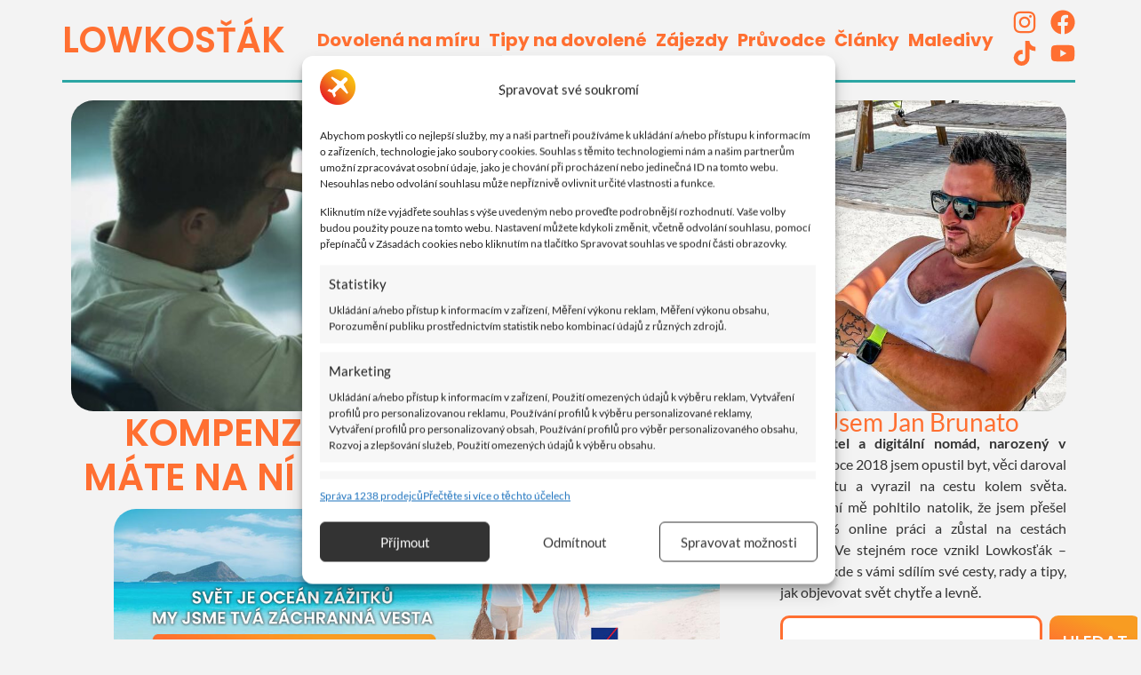

--- FILE ---
content_type: text/css; charset=utf-8
request_url: https://lowkostak.cz/wp-content/uploads/elementor/css/post-38515.css?ver=1768179845
body_size: 715
content:
.elementor-kit-38515{--e-global-color-primary:#FF6F31;--e-global-color-secondary:#2CA6A4;--e-global-color-text:#333333;--e-global-color-accent:#F3F3F3;--e-global-color-d118952:#FDFDFB;--e-global-color-7d3ca15:#F89C22;--e-global-color-0f2bbb8:#31CBC9;--e-global-typography-primary-font-family:"Poppins";--e-global-typography-primary-font-size:42px;--e-global-typography-primary-font-weight:600;--e-global-typography-primary-text-transform:uppercase;--e-global-typography-primary-line-height:50px;--e-global-typography-secondary-font-family:"Lato";--e-global-typography-secondary-font-size:24px;--e-global-typography-secondary-font-weight:400;--e-global-typography-secondary-line-height:30px;--e-global-typography-text-font-family:"Lato";--e-global-typography-text-font-size:18px;--e-global-typography-text-font-weight:400;--e-global-typography-text-line-height:27px;--e-global-typography-accent-font-family:"Roboto";--e-global-typography-accent-font-weight:500;--e-global-typography-9d2b727-font-family:"Poppins";--e-global-typography-9d2b727-font-size:60px;--e-global-typography-9d2b727-font-weight:700;--e-global-typography-9d2b727-text-transform:uppercase;--e-global-typography-028c91a-font-family:"Lato";--e-global-typography-028c91a-font-size:26px;--e-global-typography-028c91a-font-weight:400;--e-global-typography-028c91a-text-transform:none;--e-global-typography-028c91a-line-height:36px;--e-global-typography-d6a1cce-font-family:"Poppins";--e-global-typography-d6a1cce-font-size:20px;--e-global-typography-d6a1cce-font-weight:500;--e-global-typography-d6a1cce-text-transform:uppercase;--e-global-typography-2796fb1-font-family:"Poppins";--e-global-typography-2796fb1-font-size:34px;--e-global-typography-2796fb1-font-weight:500;--e-global-typography-e270b1f-font-family:"Lato";--e-global-typography-e270b1f-font-size:20px;--e-global-typography-e270b1f-font-weight:500;color:var( --e-global-color-text );font-family:"Lato", Sans-serif;font-size:16px;}.elementor-kit-38515 e-page-transition{background-color:#FFBC7D;}.elementor-kit-38515 a{color:var( --e-global-color-primary );}.elementor-kit-38515 a:hover{color:var( --e-global-color-secondary );}.elementor-kit-38515 h2{color:var( --e-global-color-primary );}.elementor-kit-38515 h3{color:var( --e-global-color-primary );font-family:"Poppins", Sans-serif;font-size:30px;text-transform:none;line-height:40px;}.elementor-kit-38515 h4{color:var( --e-global-color-text );font-family:"Poppins", Sans-serif;font-size:24px;text-transform:none;line-height:34px;}.elementor-section.elementor-section-boxed > .elementor-container{max-width:1140px;}.e-con{--container-max-width:1140px;}.elementor-widget:not(:last-child){--kit-widget-spacing:20px;}.elementor-element{--widgets-spacing:20px 20px;--widgets-spacing-row:20px;--widgets-spacing-column:20px;}{}h1.entry-title{display:var(--page-title-display);}.site-header .site-branding{flex-direction:column;align-items:stretch;}.site-header{padding-inline-end:0px;padding-inline-start:0px;}.site-footer .site-branding{flex-direction:column;align-items:stretch;}@media(max-width:1024px){.elementor-section.elementor-section-boxed > .elementor-container{max-width:1024px;}.e-con{--container-max-width:1024px;}}@media(max-width:767px){.elementor-kit-38515{--e-global-typography-primary-font-size:32px;--e-global-typography-primary-line-height:38px;--e-global-typography-secondary-font-size:18px;--e-global-typography-secondary-line-height:24px;--e-global-typography-text-font-size:16px;--e-global-typography-text-line-height:22px;--e-global-typography-d6a1cce-font-size:18px;--e-global-typography-d6a1cce-line-height:26px;--e-global-typography-2796fb1-font-size:26px;--e-global-typography-2796fb1-line-height:30px;--e-global-typography-e270b1f-font-size:18px;--e-global-typography-e270b1f-line-height:22px;}.elementor-section.elementor-section-boxed > .elementor-container{max-width:767px;}.e-con{--container-max-width:767px;}}

--- FILE ---
content_type: text/css; charset=utf-8
request_url: https://lowkostak.cz/wp-content/uploads/elementor/css/post-11086.css?ver=1768304799
body_size: -19
content:
.elementor-11086 .elementor-element.elementor-element-c3562dd{text-align:center;}.elementor-11086 .elementor-element.elementor-element-8723460{text-align:center;}.elementor-11086 .elementor-element.elementor-element-24e0f3d img{width:50%;}.elementor-11086 .elementor-element.elementor-element-fba0235{text-align:center;}.elementor-11086 .elementor-element.elementor-element-fcc5c8b{text-align:center;}

--- FILE ---
content_type: text/css; charset=utf-8
request_url: https://lowkostak.cz/wp-content/uploads/elementor/css/post-38575.css?ver=1768179846
body_size: 1089
content:
.elementor-38575 .elementor-element.elementor-element-f166fbf{--display:flex;--min-height:90px;--flex-direction:row;--container-widget-width:calc( ( 1 - var( --container-widget-flex-grow ) ) * 100% );--container-widget-height:100%;--container-widget-flex-grow:1;--container-widget-align-self:stretch;--flex-wrap-mobile:wrap;--align-items:center;--gap:0px 0px;--row-gap:0px;--column-gap:0px;--z-index:3;}.elementor-38575 .elementor-element.elementor-element-f166fbf:not(.elementor-motion-effects-element-type-background), .elementor-38575 .elementor-element.elementor-element-f166fbf > .elementor-motion-effects-container > .elementor-motion-effects-layer{background-color:var( --e-global-color-accent );}.elementor-38575 .elementor-element.elementor-element-9308f23{--display:flex;--flex-direction:column;--container-widget-width:100%;--container-widget-height:initial;--container-widget-flex-grow:0;--container-widget-align-self:initial;--flex-wrap-mobile:wrap;--justify-content:center;--margin-top:0px;--margin-bottom:0px;--margin-left:0px;--margin-right:0px;--padding-top:0px;--padding-bottom:0px;--padding-left:0px;--padding-right:0px;}.elementor-38575 .elementor-element.elementor-element-1c2e01e .elementor-heading-title{font-family:"Poppins", Sans-serif;font-size:40px;font-weight:600;text-transform:uppercase;line-height:40px;color:var( --e-global-color-primary );}.elementor-38575 .elementor-element.elementor-element-a1c54d8{--display:flex;--flex-direction:row-reverse;--container-widget-width:initial;--container-widget-height:100%;--container-widget-flex-grow:1;--container-widget-align-self:stretch;--flex-wrap-mobile:wrap-reverse;--margin-top:0px;--margin-bottom:0px;--margin-left:0px;--margin-right:0px;--padding-top:0px;--padding-bottom:0px;--padding-left:0px;--padding-right:0px;}.elementor-38575 .elementor-element.elementor-element-7aa497e .elementor-menu-toggle{margin:0 auto;}.elementor-38575 .elementor-element.elementor-element-7aa497e .elementor-nav-menu .elementor-item{font-family:"Poppins", Sans-serif;font-size:20px;font-weight:700;text-transform:none;line-height:28px;word-spacing:0px;}.elementor-38575 .elementor-element.elementor-element-7aa497e .elementor-nav-menu--main .elementor-item{color:var( --e-global-color-primary );fill:var( --e-global-color-primary );padding-left:5px;padding-right:5px;padding-top:0px;padding-bottom:0px;}.elementor-38575 .elementor-element.elementor-element-7aa497e .elementor-nav-menu--main .elementor-item:hover,
					.elementor-38575 .elementor-element.elementor-element-7aa497e .elementor-nav-menu--main .elementor-item.elementor-item-active,
					.elementor-38575 .elementor-element.elementor-element-7aa497e .elementor-nav-menu--main .elementor-item.highlighted,
					.elementor-38575 .elementor-element.elementor-element-7aa497e .elementor-nav-menu--main .elementor-item:focus{color:var( --e-global-color-secondary );fill:var( --e-global-color-secondary );}.elementor-38575 .elementor-element.elementor-element-7aa497e .elementor-nav-menu--main .elementor-item.elementor-item-active{color:var( --e-global-color-secondary );}.elementor-38575 .elementor-element.elementor-element-7aa497e{--e-nav-menu-horizontal-menu-item-margin:calc( 0px / 2 );}.elementor-38575 .elementor-element.elementor-element-7aa497e .elementor-nav-menu--main:not(.elementor-nav-menu--layout-horizontal) .elementor-nav-menu > li:not(:last-child){margin-bottom:0px;}.elementor-38575 .elementor-element.elementor-element-7aa497e .elementor-nav-menu--dropdown a, .elementor-38575 .elementor-element.elementor-element-7aa497e .elementor-menu-toggle{color:var( --e-global-color-primary );fill:var( --e-global-color-primary );}.elementor-38575 .elementor-element.elementor-element-7aa497e div.elementor-menu-toggle{color:var( --e-global-color-primary );}.elementor-38575 .elementor-element.elementor-element-7aa497e div.elementor-menu-toggle svg{fill:var( --e-global-color-primary );}.elementor-38575 .elementor-element.elementor-element-23bdb22{--display:flex;--flex-direction:column;--container-widget-width:100%;--container-widget-height:initial;--container-widget-flex-grow:0;--container-widget-align-self:initial;--flex-wrap-mobile:wrap;--margin-top:0px;--margin-bottom:0px;--margin-left:0px;--margin-right:0px;--padding-top:0px;--padding-bottom:0px;--padding-left:0px;--padding-right:0px;}.elementor-38575 .elementor-element.elementor-element-0680866{--grid-template-columns:repeat(2, auto);text-align:right;margin:0px 0px calc(var(--kit-widget-spacing, 0px) + 0px) 0px;padding:0px 0px 0px 0px;--icon-size:28px;--grid-column-gap:15px;--grid-row-gap:1px;}.elementor-38575 .elementor-element.elementor-element-0680866 .elementor-social-icon{background-color:#FDFDFB00;--icon-padding:0em;}.elementor-38575 .elementor-element.elementor-element-0680866 .elementor-social-icon i{color:var( --e-global-color-primary );}.elementor-38575 .elementor-element.elementor-element-0680866 .elementor-social-icon svg{fill:var( --e-global-color-primary );}.elementor-38575 .elementor-element.elementor-element-0680866 .elementor-social-icon:hover{background-color:#02010100;}.elementor-38575 .elementor-element.elementor-element-0680866 .elementor-social-icon:hover i{color:var( --e-global-color-secondary );}.elementor-38575 .elementor-element.elementor-element-0680866 .elementor-social-icon:hover svg{fill:var( --e-global-color-secondary );}.elementor-38575 .elementor-element.elementor-element-da49df7{--display:flex;--min-height:0px;--flex-direction:column;--container-widget-width:100%;--container-widget-height:initial;--container-widget-flex-grow:0;--container-widget-align-self:initial;--flex-wrap-mobile:wrap;--margin-top:0px;--margin-bottom:0px;--margin-left:0px;--margin-right:0px;--padding-top:0px;--padding-bottom:0px;--padding-left:0px;--padding-right:0px;--z-index:3;}.elementor-38575 .elementor-element.elementor-element-da49df7:not(.elementor-motion-effects-element-type-background), .elementor-38575 .elementor-element.elementor-element-da49df7 > .elementor-motion-effects-container > .elementor-motion-effects-layer{background-color:var( --e-global-color-accent );}.elementor-38575 .elementor-element.elementor-element-9df6f90{--divider-border-style:solid;--divider-color:var( --e-global-color-secondary );--divider-border-width:3px;}.elementor-38575 .elementor-element.elementor-element-9df6f90 .elementor-divider-separator{width:100%;}.elementor-38575:not(.elementor-motion-effects-element-type-background), .elementor-38575 > .elementor-motion-effects-container > .elementor-motion-effects-layer{background-color:var( --e-global-color-accent );}.elementor-theme-builder-content-area{height:400px;}.elementor-location-header:before, .elementor-location-footer:before{content:"";display:table;clear:both;}@media(min-width:768px){.elementor-38575 .elementor-element.elementor-element-9308f23{--width:22%;}.elementor-38575 .elementor-element.elementor-element-a1c54d8{--width:75%;}.elementor-38575 .elementor-element.elementor-element-23bdb22{--width:8%;}}@media(max-width:767px){.elementor-38575 .elementor-element.elementor-element-f166fbf{--margin-top:0px;--margin-bottom:0px;--margin-left:0px;--margin-right:0px;--padding-top:15px;--padding-bottom:15px;--padding-left:15px;--padding-right:15px;}.elementor-38575 .elementor-element.elementor-element-1c2e01e{margin:0px 0px calc(var(--kit-widget-spacing, 0px) + 0px) 0px;padding:0px 0px 10px 0px;text-align:center;}.elementor-38575 .elementor-element.elementor-element-a1c54d8{--width:36%;--flex-direction:column;--container-widget-width:100%;--container-widget-height:initial;--container-widget-flex-grow:0;--container-widget-align-self:initial;--flex-wrap-mobile:wrap;}.elementor-38575 .elementor-element.elementor-element-23bdb22{--width:50%;}.elementor-38575 .elementor-element.elementor-element-0680866{--grid-template-columns:repeat(4, auto);}.elementor-38575 .elementor-element.elementor-element-da49df7{--margin-top:0px;--margin-bottom:0px;--margin-left:0px;--margin-right:0px;--padding-top:0px;--padding-bottom:0px;--padding-left:0px;--padding-right:0px;}.elementor-38575 .elementor-element.elementor-element-9df6f90{margin:0px 0px calc(var(--kit-widget-spacing, 0px) + 0px) 0px;padding:0px 0px 0px 0px;}}

--- FILE ---
content_type: text/css; charset=utf-8
request_url: https://lowkostak.cz/wp-content/uploads/elementor/css/post-38559.css?ver=1768179846
body_size: 1186
content:
.elementor-38559 .elementor-element.elementor-element-3228401{--display:flex;--flex-direction:column;--container-widget-width:100%;--container-widget-height:initial;--container-widget-flex-grow:0;--container-widget-align-self:initial;--flex-wrap-mobile:wrap;}.elementor-38559 .elementor-element.elementor-element-3228401:not(.elementor-motion-effects-element-type-background), .elementor-38559 .elementor-element.elementor-element-3228401 > .elementor-motion-effects-container > .elementor-motion-effects-layer{background-color:var( --e-global-color-accent );}.elementor-38559 .elementor-element.elementor-element-1f189ff{--divider-border-style:solid;--divider-color:var( --e-global-color-secondary );--divider-border-width:3px;}.elementor-38559 .elementor-element.elementor-element-1f189ff .elementor-divider-separator{width:100%;}.elementor-38559 .elementor-element.elementor-element-1f189ff .elementor-divider{padding-block-start:2px;padding-block-end:2px;}.elementor-38559 .elementor-element.elementor-element-df01ad5{--display:flex;--flex-direction:row;--container-widget-width:initial;--container-widget-height:100%;--container-widget-flex-grow:1;--container-widget-align-self:stretch;--flex-wrap-mobile:wrap;--gap:0px 0px;--row-gap:0px;--column-gap:0px;--margin-top:0px;--margin-bottom:0px;--margin-left:0px;--margin-right:0px;--padding-top:0px;--padding-bottom:0px;--padding-left:0px;--padding-right:0px;}.elementor-38559 .elementor-element.elementor-element-8b8024d{--display:flex;--flex-direction:column;--container-widget-width:100%;--container-widget-height:initial;--container-widget-flex-grow:0;--container-widget-align-self:initial;--flex-wrap-mobile:wrap;--gap:5px 5px;--row-gap:5px;--column-gap:5px;--margin-top:0px;--margin-bottom:0px;--margin-left:0px;--margin-right:0px;--padding-top:0px;--padding-bottom:0px;--padding-left:0px;--padding-right:0px;}.elementor-38559 .elementor-element.elementor-element-b7aa0b2{text-align:center;}.elementor-38559 .elementor-element.elementor-element-b7aa0b2 .elementor-heading-title{font-family:"Poppins", Sans-serif;font-size:42px;font-weight:600;text-transform:uppercase;line-height:50px;color:var( --e-global-color-primary );}.elementor-38559 .elementor-element.elementor-element-b810fdc{text-align:center;}.elementor-38559 .elementor-element.elementor-element-b810fdc .elementor-heading-title{font-family:"Lato", Sans-serif;font-size:29px;font-weight:400;line-height:30px;color:var( --e-global-color-primary );}.elementor-38559 .elementor-element.elementor-element-6134114{margin:0px 0px calc(var(--kit-widget-spacing, 0px) + -20px) 0px;padding:0px 0px 0px 0px;text-align:center;font-family:"Lato", Sans-serif;font-size:18px;font-weight:400;line-height:27px;}.elementor-38559 .elementor-element.elementor-element-aeb7e5f{--grid-template-columns:repeat(0, auto);text-align:center;--icon-size:36px;--grid-column-gap:5px;--grid-row-gap:0px;}.elementor-38559 .elementor-element.elementor-element-aeb7e5f .elementor-social-icon{background-color:var( --e-global-color-accent );--icon-padding:10px;}.elementor-38559 .elementor-element.elementor-element-aeb7e5f .elementor-social-icon i{color:var( --e-global-color-primary );}.elementor-38559 .elementor-element.elementor-element-aeb7e5f .elementor-social-icon svg{fill:var( --e-global-color-primary );}.elementor-38559 .elementor-element.elementor-element-aeb7e5f .elementor-social-icon:hover{background-color:var( --e-global-color-accent );}.elementor-38559 .elementor-element.elementor-element-aeb7e5f .elementor-social-icon:hover i{color:var( --e-global-color-secondary );}.elementor-38559 .elementor-element.elementor-element-aeb7e5f .elementor-social-icon:hover svg{fill:var( --e-global-color-secondary );}.elementor-38559 .elementor-element.elementor-element-61e07a6{--display:flex;--flex-direction:column;--container-widget-width:100%;--container-widget-height:initial;--container-widget-flex-grow:0;--container-widget-align-self:initial;--flex-wrap-mobile:wrap;--margin-top:0px;--margin-bottom:0px;--margin-left:0px;--margin-right:0px;--padding-top:0px;--padding-bottom:0px;--padding-left:0px;--padding-right:0px;}.elementor-38559 .elementor-element.elementor-element-520cf5a .elementor-menu-toggle{margin:0 auto;}.elementor-38559 .elementor-element.elementor-element-520cf5a .elementor-nav-menu .elementor-item{font-family:var( --e-global-typography-secondary-font-family ), Sans-serif;font-size:var( --e-global-typography-secondary-font-size );font-weight:var( --e-global-typography-secondary-font-weight );line-height:var( --e-global-typography-secondary-line-height );}.elementor-38559 .elementor-element.elementor-element-520cf5a .elementor-nav-menu--main .elementor-item{color:var( --e-global-color-primary );fill:var( --e-global-color-primary );padding-left:0px;padding-right:0px;padding-top:5px;padding-bottom:5px;}.elementor-38559 .elementor-element.elementor-element-520cf5a .elementor-nav-menu--main .elementor-item:hover,
					.elementor-38559 .elementor-element.elementor-element-520cf5a .elementor-nav-menu--main .elementor-item.elementor-item-active,
					.elementor-38559 .elementor-element.elementor-element-520cf5a .elementor-nav-menu--main .elementor-item.highlighted,
					.elementor-38559 .elementor-element.elementor-element-520cf5a .elementor-nav-menu--main .elementor-item:focus{color:var( --e-global-color-secondary );fill:var( --e-global-color-secondary );}.elementor-38559 .elementor-element.elementor-element-a092763{--display:flex;--flex-direction:column;--container-widget-width:100%;--container-widget-height:initial;--container-widget-flex-grow:0;--container-widget-align-self:initial;--flex-wrap-mobile:wrap;--margin-top:0px;--margin-bottom:0px;--margin-left:0px;--margin-right:0px;--padding-top:0px;--padding-bottom:0px;--padding-left:0px;--padding-right:0px;}.elementor-38559 .elementor-element.elementor-element-33bf401{text-align:center;font-family:"Lato", Sans-serif;font-size:18px;font-weight:400;line-height:27px;}.elementor-38559 .elementor-element.elementor-element-6a0fbf9{--display:flex;--gap:0px 0px;--row-gap:0px;--column-gap:0px;}.elementor-38559 .elementor-element.elementor-element-9204844{text-align:center;font-family:"Lato", Sans-serif;font-size:16px;font-weight:400;line-height:22px;}.elementor-38559 .elementor-element.elementor-element-6493557{--divider-border-style:solid;--divider-color:var( --e-global-color-secondary );--divider-border-width:3px;}.elementor-38559 .elementor-element.elementor-element-6493557 .elementor-divider-separator{width:100%;}.elementor-38559 .elementor-element.elementor-element-6493557 .elementor-divider{padding-block-start:2px;padding-block-end:2px;}.elementor-38559 .elementor-element.elementor-element-3914f77{--display:flex;--flex-direction:row;--container-widget-width:initial;--container-widget-height:100%;--container-widget-flex-grow:1;--container-widget-align-self:stretch;--flex-wrap-mobile:wrap;--gap:0px 0px;--row-gap:0px;--column-gap:0px;--margin-top:0px;--margin-bottom:0px;--margin-left:0px;--margin-right:0px;--padding-top:0px;--padding-bottom:0px;--padding-left:0px;--padding-right:0px;}.elementor-38559 .elementor-element.elementor-element-22ce1a2{--display:flex;--flex-direction:column;--container-widget-width:100%;--container-widget-height:initial;--container-widget-flex-grow:0;--container-widget-align-self:initial;--flex-wrap-mobile:wrap;--gap:0px 0px;--row-gap:0px;--column-gap:0px;--margin-top:0px;--margin-bottom:0px;--margin-left:0px;--margin-right:0px;--padding-top:0px;--padding-bottom:0px;--padding-left:0px;--padding-right:0px;}.elementor-38559 .elementor-element.elementor-element-c8febda{font-family:var( --e-global-typography-text-font-family ), Sans-serif;font-size:var( --e-global-typography-text-font-size );font-weight:var( --e-global-typography-text-font-weight );line-height:var( --e-global-typography-text-line-height );}.elementor-38559 .elementor-element.elementor-element-5e72054{--display:flex;--flex-direction:column;--container-widget-width:100%;--container-widget-height:initial;--container-widget-flex-grow:0;--container-widget-align-self:initial;--flex-wrap-mobile:wrap;--gap:0px 0px;--row-gap:0px;--column-gap:0px;--margin-top:0px;--margin-bottom:0px;--margin-left:0px;--margin-right:0px;--padding-top:0px;--padding-bottom:0px;--padding-left:0px;--padding-right:0px;}.elementor-38559 .elementor-element.elementor-element-59605d1{text-align:end;font-family:var( --e-global-typography-text-font-family ), Sans-serif;font-size:var( --e-global-typography-text-font-size );font-weight:var( --e-global-typography-text-font-weight );line-height:var( --e-global-typography-text-line-height );}.elementor-38559:not(.elementor-motion-effects-element-type-background), .elementor-38559 > .elementor-motion-effects-container > .elementor-motion-effects-layer{background-color:var( --e-global-color-accent );}.elementor-theme-builder-content-area{height:400px;}.elementor-location-header:before, .elementor-location-footer:before{content:"";display:table;clear:both;}@media(max-width:1024px){.elementor-38559 .elementor-element.elementor-element-520cf5a .elementor-nav-menu .elementor-item{font-size:var( --e-global-typography-secondary-font-size );line-height:var( --e-global-typography-secondary-line-height );}.elementor-38559 .elementor-element.elementor-element-c8febda{font-size:var( --e-global-typography-text-font-size );line-height:var( --e-global-typography-text-line-height );}.elementor-38559 .elementor-element.elementor-element-59605d1{font-size:var( --e-global-typography-text-font-size );line-height:var( --e-global-typography-text-line-height );}}@media(max-width:767px){.elementor-38559 .elementor-element.elementor-element-df01ad5{--padding-top:0px;--padding-bottom:0px;--padding-left:10px;--padding-right:10px;}.elementor-38559 .elementor-element.elementor-element-8b8024d{--gap:10px 10px;--row-gap:10px;--column-gap:10px;}.elementor-38559 .elementor-element.elementor-element-b7aa0b2 .elementor-heading-title{font-size:40px;line-height:38px;}.elementor-38559 .elementor-element.elementor-element-b810fdc .elementor-heading-title{font-size:27px;line-height:24px;}.elementor-38559 .elementor-element.elementor-element-6134114{font-size:20px;line-height:26px;}.elementor-38559 .elementor-element.elementor-element-520cf5a .elementor-nav-menu .elementor-item{font-size:var( --e-global-typography-secondary-font-size );line-height:var( --e-global-typography-secondary-line-height );}.elementor-38559 .elementor-element.elementor-element-33bf401{font-size:20px;line-height:26px;}.elementor-38559 .elementor-element.elementor-element-6493557 .elementor-divider-separator{width:100%;}.elementor-38559 .elementor-element.elementor-element-c8febda{text-align:center;font-size:var( --e-global-typography-text-font-size );line-height:var( --e-global-typography-text-line-height );}.elementor-38559 .elementor-element.elementor-element-59605d1{text-align:center;font-size:var( --e-global-typography-text-font-size );line-height:var( --e-global-typography-text-line-height );}}@media(min-width:768px){.elementor-38559 .elementor-element.elementor-element-8b8024d{--width:50%;}.elementor-38559 .elementor-element.elementor-element-61e07a6{--width:50%;}.elementor-38559 .elementor-element.elementor-element-a092763{--width:50%;}.elementor-38559 .elementor-element.elementor-element-22ce1a2{--width:50%;}.elementor-38559 .elementor-element.elementor-element-5e72054{--width:50%;}}

--- FILE ---
content_type: text/css; charset=utf-8
request_url: https://lowkostak.cz/wp-content/uploads/elementor/css/post-39166.css?ver=1768179846
body_size: 2378
content:
.elementor-39166 .elementor-element.elementor-element-af52dc9{--display:flex;--flex-direction:row;--container-widget-width:initial;--container-widget-height:100%;--container-widget-flex-grow:1;--container-widget-align-self:stretch;--flex-wrap-mobile:wrap;--gap:0px 0px;--row-gap:0px;--column-gap:0px;}.elementor-39166 .elementor-element.elementor-element-3919c92{--display:flex;--flex-direction:column;--container-widget-width:100%;--container-widget-height:initial;--container-widget-flex-grow:0;--container-widget-align-self:initial;--flex-wrap-mobile:wrap;}.elementor-39166 .elementor-element.elementor-element-19768ad{margin:0px 0px calc(var(--kit-widget-spacing, 0px) + 0px) 0px;padding:0px 0px 0px 0px;}.elementor-39166 .elementor-element.elementor-element-19768ad img{width:100%;height:350px;object-fit:cover;object-position:center center;border-radius:25px 25px 25px 25px;}.elementor-39166 .elementor-element.elementor-element-6f92271{text-align:center;}.elementor-39166 .elementor-element.elementor-element-6f92271 .elementor-heading-title{font-family:var( --e-global-typography-primary-font-family ), Sans-serif;font-size:var( --e-global-typography-primary-font-size );font-weight:var( --e-global-typography-primary-font-weight );text-transform:var( --e-global-typography-primary-text-transform );line-height:var( --e-global-typography-primary-line-height );color:var( --e-global-color-primary );}.elementor-39166 .elementor-element.elementor-element-5472bd8{--display:flex;--flex-direction:column;--container-widget-width:100%;--container-widget-height:initial;--container-widget-flex-grow:0;--container-widget-align-self:initial;--flex-wrap-mobile:wrap;}.elementor-39166 .elementor-element.elementor-element-8aa87eb{padding:0px 0px 35px 0px;}.elementor-39166 .elementor-element.elementor-element-8aa87eb img{width:90%;border-radius:25px 25px 25px 25px;}.elementor-39166 .elementor-element.elementor-element-f91e2c4{padding:35px 0px 35px 0px;}.elementor-39166 .elementor-element.elementor-element-f91e2c4 img{width:65%;border-radius:25px 25px 25px 25px;}.elementor-39166 .elementor-element.elementor-element-0af8d70{--display:flex;--flex-direction:column;--container-widget-width:100%;--container-widget-height:initial;--container-widget-flex-grow:0;--container-widget-align-self:initial;--flex-wrap-mobile:wrap;}.elementor-39166 .elementor-element.elementor-global-39218 img{height:350px;object-fit:cover;object-position:center center;border-radius:25px 25px 25px 25px;}.elementor-39166 .elementor-element.elementor-global-39215{text-align:center;}.elementor-39166 .elementor-element.elementor-global-39215 .elementor-heading-title{font-family:"Lato", Sans-serif;font-size:28px;font-weight:500;text-transform:none;line-height:24px;}.elementor-39166 .elementor-element.elementor-global-39198{margin:0px 0px calc(var(--kit-widget-spacing, 0px) + 0px) 0px;padding:0px 0px 0px 0px;text-align:justify;font-family:"Lato", Sans-serif;font-size:16px;font-weight:400;line-height:24px;}.elementor-39166 .elementor-element.elementor-global-39177 .e-search-submit{background-color:transparent;background-image:linear-gradient(20deg, var( --e-global-color-primary ) 25%, var( --e-global-color-7d3ca15 ) 75%);}.elementor-39166 .elementor-element.elementor-global-39177 .e-search-submit:hover{background-color:transparent;background-image:linear-gradient(20deg, var( --e-global-color-secondary ) 25%, var( --e-global-color-0f2bbb8 ) 75%);}.elementor-39166 .elementor-element.elementor-global-39177 .e-search-input{font-family:var( --e-global-typography-text-font-family ), Sans-serif;font-size:var( --e-global-typography-text-font-size );font-weight:var( --e-global-typography-text-font-weight );line-height:var( --e-global-typography-text-line-height );border-style:solid;border-width:3px 3px 3px 3px;border-color:var( --e-global-color-primary );border-radius:10px 10px 10px 10px;}.elementor-39166 .elementor-element.elementor-global-39177{--e-search-placeholder-color:var( --e-global-color-secondary );--e-search-input-transition:0s;--e-search-submit-hover-transition:0s;--e-search-submit-border-radius:10px 10px 10px 10px;--e-search-submit-padding:15px 15px 15px 15px;}.elementor-39166 .elementor-element.elementor-global-39177 .e-search-submit span{font-family:var( --e-global-typography-d6a1cce-font-family ), Sans-serif;font-size:var( --e-global-typography-d6a1cce-font-size );font-weight:var( --e-global-typography-d6a1cce-font-weight );text-transform:var( --e-global-typography-d6a1cce-text-transform );}.elementor-39166 .elementor-element.elementor-global-39194{z-index:0;border-radius:25px 25px 25px 25px;}.elementor-39166 .elementor-element.elementor-element-f3f4782{--display:flex;}.elementor-39166 .elementor-element.elementor-element-f3e4a30{padding:0px 35px 0px 35px;text-align:center;}.elementor-39166 .elementor-element.elementor-element-f3e4a30 .elementor-heading-title{font-family:var( --e-global-typography-primary-font-family ), Sans-serif;font-size:var( --e-global-typography-primary-font-size );font-weight:var( --e-global-typography-primary-font-weight );text-transform:var( --e-global-typography-primary-text-transform );line-height:var( --e-global-typography-primary-line-height );color:#FF6F31;}.elementor-39166 .elementor-element.elementor-element-51c5d26{--display:flex;}.elementor-39166 .elementor-element.elementor-global-38666 .swiper-pagination-bullet-active, .elementor-39166 .elementor-element.elementor-global-38666 .swiper-pagination-progressbar-fill{background-color:var( --e-global-color-primary );}.elementor-39166 .elementor-element.elementor-global-38666 .swiper-pagination-fraction{color:var( --e-global-color-primary );}.elementor-39166 .elementor-element.elementor-global-38666 .elementor-main-swiper .swiper-slide{background-color:var( --e-global-color-accent );border-width:0px 0px 0px 0px;border-radius:25px;}.elementor-39166 .elementor-element.elementor-global-38666 .elementor-swiper-button{font-size:20px;}.elementor-39166 .elementor-element.elementor-global-38666 .swiper-pagination-bullet:not(.swiper-pagination-bullet-active){background-color:var( --e-global-color-secondary );opacity:var( --e-global-color-secondary );}.elementor-39166 .elementor-element.elementor-global-38666 .elementor-testimonial__content, .elementor-39166 .elementor-element.elementor-global-38666 .elementor-testimonial__content:after{background-color:#FFFFFF;}.elementor-39166 .elementor-element.elementor-global-38666 .elementor-testimonial__content{padding:20px 20px 20px 20px;border-radius:25px 25px 25px 25px;}.elementor-39166 .elementor-element.elementor-global-38666.elementor-testimonial--layout-image_left .elementor-testimonial__footer,
					.elementor-39166 .elementor-element.elementor-global-38666.elementor-testimonial--layout-image_right .elementor-testimonial__footer{padding-top:20px;}.elementor-39166 .elementor-element.elementor-global-38666.elementor-testimonial--layout-image_above .elementor-testimonial__footer,
					.elementor-39166 .elementor-element.elementor-global-38666.elementor-testimonial--layout-image_inline .elementor-testimonial__footer,
					.elementor-39166 .elementor-element.elementor-global-38666.elementor-testimonial--layout-image_stacked .elementor-testimonial__footer{padding:0 20px 0 20px;}.elementor-39166 .elementor-element.elementor-global-38666.elementor-testimonial--layout-image_inline .elementor-testimonial__footer,
					.elementor-39166 .elementor-element.elementor-global-38666.elementor-testimonial--layout-image_stacked .elementor-testimonial__footer{margin-top:14px;}.elementor-39166 .elementor-element.elementor-global-38666.elementor-testimonial--layout-image_above .elementor-testimonial__footer{margin-bottom:14px;}.elementor-39166 .elementor-element.elementor-global-38666.elementor-testimonial--layout-image_left .elementor-testimonial__footer{padding-right:14px;}.elementor-39166 .elementor-element.elementor-global-38666.elementor-testimonial--layout-image_right .elementor-testimonial__footer{padding-left:14px;}.elementor-39166 .elementor-element.elementor-global-38666 .elementor-testimonial__text{color:var( --e-global-color-text );font-family:"Lato", Sans-serif;font-size:14px;font-weight:400;font-style:normal;line-height:20px;}.elementor-39166 .elementor-element.elementor-global-38666 .elementor-testimonial__name{color:var( --e-global-color-primary );font-size:16px;}.elementor-39166 .elementor-element.elementor-element-6400288{--display:flex;}.elementor-39166 .elementor-element.elementor-element-7116fe2{--display:flex;--flex-direction:column;--container-widget-width:100%;--container-widget-height:initial;--container-widget-flex-grow:0;--container-widget-align-self:initial;--flex-wrap-mobile:wrap;--gap:0px 0px;--row-gap:0px;--column-gap:0px;}.elementor-39166 .elementor-element.elementor-element-6ff648c{padding:0px 0px 15px 0px;text-align:center;}.elementor-39166 .elementor-element.elementor-element-6ff648c .elementor-heading-title{font-family:var( --e-global-typography-primary-font-family ), Sans-serif;font-size:var( --e-global-typography-primary-font-size );font-weight:var( --e-global-typography-primary-font-weight );text-transform:var( --e-global-typography-primary-text-transform );line-height:var( --e-global-typography-primary-line-height );color:#FF6F31;}.elementor-39166 .elementor-element.elementor-element-8952c72{padding:0px 0px 025px 0px;text-align:center;}.elementor-39166 .elementor-element.elementor-element-8952c72 .elementor-heading-title{font-family:var( --e-global-typography-secondary-font-family ), Sans-serif;font-size:var( --e-global-typography-secondary-font-size );font-weight:var( --e-global-typography-secondary-font-weight );line-height:var( --e-global-typography-secondary-line-height );color:var( --e-global-color-text );}.elementor-39166 .elementor-element.elementor-element-f4c1ee2{--grid-columns:4;}.elementor-39166 .elementor-element.elementor-element-f4c1ee2 > .elementor-widget-container{padding:25px 25px 25px 25px;}.elementor-39166 .elementor-element.elementor-element-f4c1ee2 .elementor-loop-container{grid-auto-rows:1fr;}.elementor-39166 .elementor-element.elementor-element-f4c1ee2 .e-loop-item > .elementor-section, .elementor-39166 .elementor-element.elementor-element-f4c1ee2 .e-loop-item > .elementor-section > .elementor-container, .elementor-39166 .elementor-element.elementor-element-f4c1ee2 .e-loop-item > .e-con, .elementor-39166 .elementor-element.elementor-element-f4c1ee2 .e-loop-item .elementor-section-wrap  > .e-con{height:100%;}.elementor-39166 .elementor-element.elementor-element-40d0c87{--display:flex;--flex-direction:column;--container-widget-width:100%;--container-widget-height:initial;--container-widget-flex-grow:0;--container-widget-align-self:initial;--flex-wrap-mobile:wrap;}.elementor-39166 .elementor-element.elementor-element-8d0a908 .elementor-button{background-color:transparent;font-family:var( --e-global-typography-d6a1cce-font-family ), Sans-serif;font-size:var( --e-global-typography-d6a1cce-font-size );font-weight:var( --e-global-typography-d6a1cce-font-weight );text-transform:var( --e-global-typography-d6a1cce-text-transform );fill:var( --e-global-color-d118952 );color:var( --e-global-color-d118952 );background-image:linear-gradient(20deg, var( --e-global-color-primary ) 25%, var( --e-global-color-7d3ca15 ) 75%);border-radius:10px 10px 10px 10px;}.elementor-39166 .elementor-element.elementor-element-8d0a908 .elementor-button:hover, .elementor-39166 .elementor-element.elementor-element-8d0a908 .elementor-button:focus{background-color:transparent;color:var( --e-global-color-d118952 );background-image:linear-gradient(20deg, var( --e-global-color-secondary ) 25%, #31CBC9 75%);}.elementor-39166 .elementor-element.elementor-element-8d0a908{padding:0px 0px 35px 0px;}.elementor-39166 .elementor-element.elementor-element-8d0a908 .elementor-button:hover svg, .elementor-39166 .elementor-element.elementor-element-8d0a908 .elementor-button:focus svg{fill:var( --e-global-color-d118952 );}.elementor-39166 .elementor-element.elementor-element-00296b4{--display:flex;--flex-direction:column;--container-widget-width:100%;--container-widget-height:initial;--container-widget-flex-grow:0;--container-widget-align-self:initial;--flex-wrap-mobile:wrap;--gap:0px 0px;--row-gap:0px;--column-gap:0px;}.elementor-39166 .elementor-element.elementor-element-64554e9{padding:0px 0px 15px 0px;text-align:center;}.elementor-39166 .elementor-element.elementor-element-64554e9 .elementor-heading-title{font-family:var( --e-global-typography-primary-font-family ), Sans-serif;font-size:var( --e-global-typography-primary-font-size );font-weight:var( --e-global-typography-primary-font-weight );text-transform:var( --e-global-typography-primary-text-transform );line-height:var( --e-global-typography-primary-line-height );}.elementor-39166 .elementor-element.elementor-element-875cdbc{padding:0px 0px 25px 0px;text-align:center;}.elementor-39166 .elementor-element.elementor-element-875cdbc .elementor-heading-title{font-family:var( --e-global-typography-secondary-font-family ), Sans-serif;font-size:var( --e-global-typography-secondary-font-size );font-weight:var( --e-global-typography-secondary-font-weight );line-height:var( --e-global-typography-secondary-line-height );color:var( --e-global-color-text );}.elementor-39166 .elementor-element.elementor-element-30859bf{--display:flex;--flex-direction:row;--container-widget-width:initial;--container-widget-height:100%;--container-widget-flex-grow:1;--container-widget-align-self:stretch;--flex-wrap-mobile:wrap;--gap:0px 0px;--row-gap:0px;--column-gap:0px;--padding-top:0px;--padding-bottom:35px;--padding-left:0px;--padding-right:0px;}.elementor-39166 .elementor-element.elementor-element-4567967{--display:flex;--flex-direction:column;--container-widget-width:100%;--container-widget-height:initial;--container-widget-flex-grow:0;--container-widget-align-self:initial;--flex-wrap-mobile:wrap;}.elementor-39166 .elementor-element.elementor-element-07458ae .elementor-price-table__button{background-color:transparent;color:var( --e-global-color-d118952 );font-family:var( --e-global-typography-d6a1cce-font-family ), Sans-serif;font-size:var( --e-global-typography-d6a1cce-font-size );font-weight:var( --e-global-typography-d6a1cce-font-weight );text-transform:var( --e-global-typography-d6a1cce-text-transform );background-image:linear-gradient(20deg, var( --e-global-color-primary ) 25%, var( --e-global-color-7d3ca15 ) 75%);border-radius:10px 10px 10px 10px;}.elementor-39166 .elementor-element.elementor-element-07458ae .elementor-price-table__button:hover{background-color:transparent;background-image:linear-gradient(20deg, var( --e-global-color-secondary ) 25%, var( --e-global-color-0f2bbb8 ) 75%);border-color:var( --e-global-color-secondary );}.elementor-39166 .elementor-element.elementor-element-07458ae{border-radius:25px 25px 25px 25px;--e-price-table-header-background-color:var( --e-global-color-primary );}.elementor-39166 .elementor-element.elementor-element-07458ae .elementor-price-table__header{padding:15px 10px 10px 10px;}.elementor-39166 .elementor-element.elementor-element-07458ae .elementor-price-table__heading{font-family:"Poppins", Sans-serif;font-size:28px;font-weight:600;text-transform:uppercase;line-height:28px;}.elementor-39166 .elementor-element.elementor-element-07458ae .elementor-price-table__subheading{font-family:"Lato", Sans-serif;font-size:16px;font-weight:400;line-height:16px;}.elementor-39166 .elementor-element.elementor-element-07458ae .elementor-price-table__price{padding:15px 15px 15px 15px;}.elementor-39166 .elementor-element.elementor-element-07458ae .elementor-price-table__currency, .elementor-39166 .elementor-element.elementor-element-07458ae .elementor-price-table__integer-part, .elementor-39166 .elementor-element.elementor-element-07458ae .elementor-price-table__fractional-part{color:var( --e-global-color-text );}.elementor-39166 .elementor-element.elementor-element-07458ae .elementor-price-table .elementor-price-table__price{font-family:"Poppins", Sans-serif;font-size:36px;font-weight:600;text-transform:uppercase;line-height:40px;}.elementor-39166 .elementor-element.elementor-element-07458ae .elementor-price-table__price > .elementor-price-table__currency{font-size:calc(64em/100);}.elementor-39166 .elementor-element.elementor-element-07458ae .elementor-price-table__currency{align-self:flex-end;}.elementor-39166 .elementor-element.elementor-element-07458ae .elementor-price-table__after-price{justify-content:flex-start;}.elementor-39166 .elementor-element.elementor-element-07458ae .elementor-price-table__features-list li{font-family:"Lato", Sans-serif;font-size:14px;font-weight:400;line-height:14px;}.elementor-39166 .elementor-element.elementor-element-07458ae .elementor-price-table__features-list{text-align:center;}.elementor-39166 .elementor-element.elementor-element-07458ae .elementor-price-table__features-list li:before{border-top-style:solid;border-top-color:#ddd;border-top-width:1px;margin-top:5px;margin-bottom:5px;}.elementor-39166 .elementor-element.elementor-element-6d35d85{--display:flex;--flex-direction:column;--container-widget-width:100%;--container-widget-height:initial;--container-widget-flex-grow:0;--container-widget-align-self:initial;--flex-wrap-mobile:wrap;}.elementor-39166 .elementor-element.elementor-element-0ecee2c .elementor-price-table__button{background-color:transparent;color:var( --e-global-color-d118952 );font-family:var( --e-global-typography-d6a1cce-font-family ), Sans-serif;font-size:var( --e-global-typography-d6a1cce-font-size );font-weight:var( --e-global-typography-d6a1cce-font-weight );text-transform:var( --e-global-typography-d6a1cce-text-transform );background-image:linear-gradient(20deg, var( --e-global-color-primary ) 25%, var( --e-global-color-7d3ca15 ) 75%);border-radius:10px 10px 10px 10px;}.elementor-39166 .elementor-element.elementor-element-0ecee2c .elementor-price-table__button:hover{background-color:transparent;background-image:linear-gradient(20deg, var( --e-global-color-secondary ) 25%, var( --e-global-color-0f2bbb8 ) 75%);border-color:var( --e-global-color-secondary );}.elementor-39166 .elementor-element.elementor-element-0ecee2c{border-radius:25px 25px 25px 25px;--e-price-table-header-background-color:var( --e-global-color-primary );}.elementor-39166 .elementor-element.elementor-element-0ecee2c .elementor-price-table__header{padding:15px 10px 10px 10px;}.elementor-39166 .elementor-element.elementor-element-0ecee2c .elementor-price-table__heading{font-family:"Poppins", Sans-serif;font-size:28px;font-weight:600;text-transform:uppercase;line-height:28px;}.elementor-39166 .elementor-element.elementor-element-0ecee2c .elementor-price-table__subheading{font-family:"Lato", Sans-serif;font-size:16px;font-weight:400;line-height:16px;}.elementor-39166 .elementor-element.elementor-element-0ecee2c .elementor-price-table__price{padding:15px 15px 15px 15px;}.elementor-39166 .elementor-element.elementor-element-0ecee2c .elementor-price-table__currency, .elementor-39166 .elementor-element.elementor-element-0ecee2c .elementor-price-table__integer-part, .elementor-39166 .elementor-element.elementor-element-0ecee2c .elementor-price-table__fractional-part{color:var( --e-global-color-text );}.elementor-39166 .elementor-element.elementor-element-0ecee2c .elementor-price-table .elementor-price-table__price{font-family:"Poppins", Sans-serif;font-size:36px;font-weight:600;text-transform:uppercase;line-height:40px;}.elementor-39166 .elementor-element.elementor-element-0ecee2c .elementor-price-table__price > .elementor-price-table__currency{font-size:calc(64em/100);}.elementor-39166 .elementor-element.elementor-element-0ecee2c .elementor-price-table__currency{align-self:flex-end;}.elementor-39166 .elementor-element.elementor-element-0ecee2c .elementor-price-table__after-price{justify-content:flex-start;}.elementor-39166 .elementor-element.elementor-element-0ecee2c .elementor-price-table__features-list li{font-family:"Lato", Sans-serif;font-size:14px;font-weight:400;line-height:14px;}.elementor-39166 .elementor-element.elementor-element-0ecee2c .elementor-price-table__features-list{text-align:center;}.elementor-39166 .elementor-element.elementor-element-0ecee2c .elementor-price-table__features-list li:before{border-top-style:solid;border-top-color:#ddd;border-top-width:1px;margin-top:5px;margin-bottom:5px;}.elementor-39166 .elementor-element.elementor-element-0ecee2c .elementor-ribbon-inner{background-color:var( --e-global-color-secondary );color:#ffffff;font-family:"Roboto", Sans-serif;font-size:10px;font-weight:500;line-height:10px;}.elementor-39166 .elementor-element.elementor-element-91d92de{--display:flex;--flex-direction:column;--container-widget-width:100%;--container-widget-height:initial;--container-widget-flex-grow:0;--container-widget-align-self:initial;--flex-wrap-mobile:wrap;}.elementor-39166 .elementor-element.elementor-element-bfdc264 .elementor-price-table__button{background-color:transparent;color:var( --e-global-color-d118952 );font-family:var( --e-global-typography-d6a1cce-font-family ), Sans-serif;font-size:var( --e-global-typography-d6a1cce-font-size );font-weight:var( --e-global-typography-d6a1cce-font-weight );text-transform:var( --e-global-typography-d6a1cce-text-transform );background-image:linear-gradient(20deg, var( --e-global-color-primary ) 25%, var( --e-global-color-7d3ca15 ) 75%);border-radius:10px 10px 10px 10px;}.elementor-39166 .elementor-element.elementor-element-bfdc264 .elementor-price-table__button:hover{background-color:transparent;background-image:linear-gradient(20deg, var( --e-global-color-secondary ) 25%, var( --e-global-color-0f2bbb8 ) 75%);border-color:var( --e-global-color-secondary );}.elementor-39166 .elementor-element.elementor-element-bfdc264{border-radius:25px 25px 25px 25px;--e-price-table-header-background-color:var( --e-global-color-primary );}.elementor-39166 .elementor-element.elementor-element-bfdc264 .elementor-price-table__header{padding:15px 10px 10px 10px;}.elementor-39166 .elementor-element.elementor-element-bfdc264 .elementor-price-table__heading{font-family:"Poppins", Sans-serif;font-size:28px;font-weight:600;text-transform:uppercase;line-height:28px;}.elementor-39166 .elementor-element.elementor-element-bfdc264 .elementor-price-table__subheading{font-family:"Lato", Sans-serif;font-size:16px;font-weight:400;line-height:16px;}.elementor-39166 .elementor-element.elementor-element-bfdc264 .elementor-price-table__price{padding:15px 15px 15px 15px;}.elementor-39166 .elementor-element.elementor-element-bfdc264 .elementor-price-table__currency, .elementor-39166 .elementor-element.elementor-element-bfdc264 .elementor-price-table__integer-part, .elementor-39166 .elementor-element.elementor-element-bfdc264 .elementor-price-table__fractional-part{color:var( --e-global-color-text );}.elementor-39166 .elementor-element.elementor-element-bfdc264 .elementor-price-table .elementor-price-table__price{font-family:"Poppins", Sans-serif;font-size:36px;font-weight:600;text-transform:uppercase;line-height:40px;}.elementor-39166 .elementor-element.elementor-element-bfdc264 .elementor-price-table__price > .elementor-price-table__currency{font-size:calc(64em/100);}.elementor-39166 .elementor-element.elementor-element-bfdc264 .elementor-price-table__currency{align-self:flex-end;}.elementor-39166 .elementor-element.elementor-element-bfdc264 .elementor-price-table__after-price{justify-content:flex-start;}.elementor-39166 .elementor-element.elementor-element-bfdc264 .elementor-price-table__features-list li{font-family:"Lato", Sans-serif;font-size:14px;font-weight:400;line-height:14px;}.elementor-39166 .elementor-element.elementor-element-bfdc264 .elementor-price-table__features-list{text-align:center;}.elementor-39166 .elementor-element.elementor-element-bfdc264 .elementor-price-table__features-list li:before{border-top-style:solid;border-top-color:#ddd;border-top-width:1px;margin-top:5px;margin-bottom:5px;}.elementor-39166 .elementor-element.elementor-element-bfdc264 .elementor-ribbon-inner{background-color:var( --e-global-color-secondary );color:#ffffff;font-family:"Roboto", Sans-serif;font-size:10px;font-weight:500;}body.elementor-page-39166:not(.elementor-motion-effects-element-type-background), body.elementor-page-39166 > .elementor-motion-effects-container > .elementor-motion-effects-layer{background-color:var( --e-global-color-accent );}@media(max-width:1024px){.elementor-39166 .elementor-element.elementor-element-6f92271 .elementor-heading-title{font-size:var( --e-global-typography-primary-font-size );line-height:var( --e-global-typography-primary-line-height );}.elementor-39166 .elementor-element.elementor-global-39177 .e-search-input{font-size:var( --e-global-typography-text-font-size );line-height:var( --e-global-typography-text-line-height );}.elementor-39166 .elementor-element.elementor-global-39177 .e-search-submit span{font-size:var( --e-global-typography-d6a1cce-font-size );}.elementor-39166 .elementor-element.elementor-element-f3e4a30 .elementor-heading-title{font-size:var( --e-global-typography-primary-font-size );line-height:var( --e-global-typography-primary-line-height );}.elementor-39166 .elementor-element.elementor-element-6ff648c .elementor-heading-title{font-size:var( --e-global-typography-primary-font-size );line-height:var( --e-global-typography-primary-line-height );}.elementor-39166 .elementor-element.elementor-element-8952c72 .elementor-heading-title{font-size:var( --e-global-typography-secondary-font-size );line-height:var( --e-global-typography-secondary-line-height );}.elementor-39166 .elementor-element.elementor-element-f4c1ee2{--grid-columns:2;}.elementor-39166 .elementor-element.elementor-element-8d0a908 .elementor-button{font-size:var( --e-global-typography-d6a1cce-font-size );}.elementor-39166 .elementor-element.elementor-element-64554e9 .elementor-heading-title{font-size:var( --e-global-typography-primary-font-size );line-height:var( --e-global-typography-primary-line-height );}.elementor-39166 .elementor-element.elementor-element-875cdbc .elementor-heading-title{font-size:var( --e-global-typography-secondary-font-size );line-height:var( --e-global-typography-secondary-line-height );}.elementor-39166 .elementor-element.elementor-element-07458ae .elementor-price-table__button{font-size:var( --e-global-typography-d6a1cce-font-size );}.elementor-39166 .elementor-element.elementor-element-0ecee2c .elementor-price-table__button{font-size:var( --e-global-typography-d6a1cce-font-size );}.elementor-39166 .elementor-element.elementor-element-bfdc264 .elementor-price-table__button{font-size:var( --e-global-typography-d6a1cce-font-size );}}@media(min-width:768px){.elementor-39166 .elementor-element.elementor-element-3919c92{--width:70%;}.elementor-39166 .elementor-element.elementor-element-0af8d70{--width:30%;}.elementor-39166 .elementor-element.elementor-element-30859bf{--content-width:65%;}.elementor-39166 .elementor-element.elementor-element-4567967{--width:100%;}.elementor-39166 .elementor-element.elementor-element-6d35d85{--width:100%;}.elementor-39166 .elementor-element.elementor-element-91d92de{--width:100%;}}@media(max-width:767px){.elementor-39166 .elementor-element.elementor-element-19768ad img{height:250px;}.elementor-39166 .elementor-element.elementor-element-6f92271 .elementor-heading-title{font-size:var( --e-global-typography-primary-font-size );line-height:var( --e-global-typography-primary-line-height );}.elementor-39166 .elementor-element.elementor-element-f91e2c4{padding:0px 0px 35px 0px;}.elementor-39166 .elementor-element.elementor-element-f91e2c4 img{width:90%;height:100%;}.elementor-39166 .elementor-element.elementor-global-39177 .e-search-input{font-size:var( --e-global-typography-text-font-size );line-height:var( --e-global-typography-text-line-height );}.elementor-39166 .elementor-element.elementor-global-39177 .e-search-submit span{font-size:var( --e-global-typography-d6a1cce-font-size );}.elementor-39166 .elementor-element.elementor-element-f3e4a30 .elementor-heading-title{font-size:var( --e-global-typography-primary-font-size );line-height:var( --e-global-typography-primary-line-height );}.elementor-39166 .elementor-element.elementor-element-6ff648c .elementor-heading-title{font-size:var( --e-global-typography-primary-font-size );line-height:var( --e-global-typography-primary-line-height );}.elementor-39166 .elementor-element.elementor-element-8952c72 .elementor-heading-title{font-size:var( --e-global-typography-secondary-font-size );line-height:var( --e-global-typography-secondary-line-height );}.elementor-39166 .elementor-element.elementor-element-f4c1ee2{--grid-columns:1;}.elementor-39166 .elementor-element.elementor-element-f4c1ee2 > .elementor-widget-container{padding:0px 30px 30px 30px;}.elementor-39166 .elementor-element.elementor-element-8d0a908 .elementor-button{font-size:var( --e-global-typography-d6a1cce-font-size );}.elementor-39166 .elementor-element.elementor-element-64554e9 .elementor-heading-title{font-size:var( --e-global-typography-primary-font-size );line-height:var( --e-global-typography-primary-line-height );}.elementor-39166 .elementor-element.elementor-element-875cdbc .elementor-heading-title{font-size:var( --e-global-typography-secondary-font-size );line-height:var( --e-global-typography-secondary-line-height );}.elementor-39166 .elementor-element.elementor-element-30859bf{--padding-top:0px;--padding-bottom:35px;--padding-left:35px;--padding-right:35px;}.elementor-39166 .elementor-element.elementor-element-07458ae .elementor-price-table__heading{font-size:30px;line-height:36px;}.elementor-39166 .elementor-element.elementor-element-07458ae .elementor-price-table__button{font-size:var( --e-global-typography-d6a1cce-font-size );}.elementor-39166 .elementor-element.elementor-element-0ecee2c .elementor-price-table__button{font-size:var( --e-global-typography-d6a1cce-font-size );}.elementor-39166 .elementor-element.elementor-element-bfdc264 .elementor-price-table__button{font-size:var( --e-global-typography-d6a1cce-font-size );}}